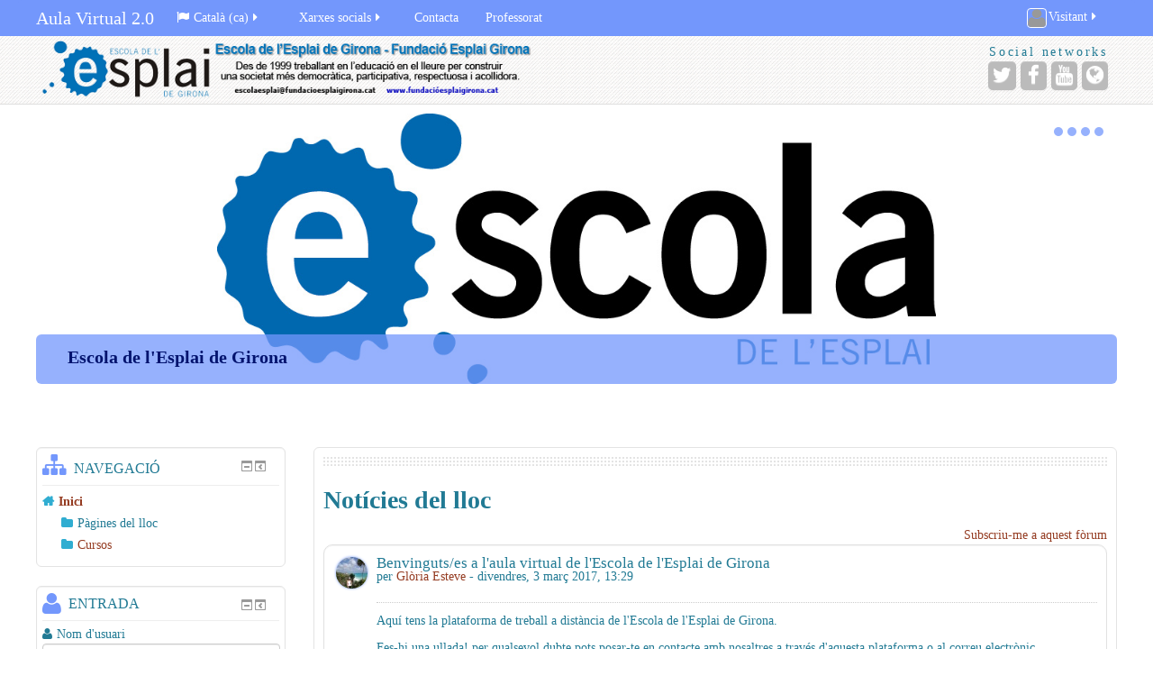

--- FILE ---
content_type: text/html; charset=utf-8
request_url: http://cursos.fundacioesplaigirona.org/?lang=ca
body_size: 8233
content:
<!DOCTYPE html>
<html  dir="ltr" lang="ca" xml:lang="ca" class="no-js">
<head>
    <title>Escola de l'Esplai de Girona</title>
    <link rel="shortcut icon" href="http://cursos.fundacioesplaigirona.org/theme/image.php/essential/theme/1488544320/favicon"/>
    <meta http-equiv="Content-Type" content="text/html; charset=utf-8" />
<meta name="keywords" content="moodle, Escola de l'Esplai de Girona" />
<meta http-equiv="pragma" content="no-cache" />
<meta http-equiv="expires" content="0" />
<script type="text/javascript">
//<![CDATA[
var M = {}; M.yui = {};
M.pageloadstarttime = new Date();
M.cfg = {"wwwroot":"http:\/\/cursos.fundacioesplaigirona.org","sesskey":"sqKOybg3oQ","loadingicon":"http:\/\/cursos.fundacioesplaigirona.org\/theme\/image.php\/essential\/core\/1488544320\/i\/loading_small","themerev":"1488544320","slasharguments":1,"theme":"essential","jsrev":"1450880864","svgicons":true};var yui1ConfigFn = function(me) {if(/-skin|reset|fonts|grids|base/.test(me.name)){me.type='css';me.path=me.path.replace(/\.js/,'.css');me.path=me.path.replace(/\/yui2-skin/,'/assets/skins/sam/yui2-skin')}};
var yui2ConfigFn = function(me) {var parts=me.name.replace(/^moodle-/,'').split('-'),component=parts.shift(),module=parts[0],min='-min';if(/-(skin|core)$/.test(me.name)){parts.pop();me.type='css';min=''};if(module){var filename=parts.join('-');me.path=component+'/'+module+'/'+filename+min+'.'+me.type}else me.path=component+'/'+component+'.'+me.type};
YUI_config = {"debug":false,"base":"http:\/\/cursos.fundacioesplaigirona.org\/lib\/yuilib\/3.13.0\/","comboBase":"http:\/\/cursos.fundacioesplaigirona.org\/theme\/yui_combo.php?","combine":true,"filter":null,"insertBefore":"firstthemesheet","groups":{"yui2":{"base":"http:\/\/cursos.fundacioesplaigirona.org\/lib\/yuilib\/2in3\/2.9.0\/build\/","comboBase":"http:\/\/cursos.fundacioesplaigirona.org\/theme\/yui_combo.php?","combine":true,"ext":false,"root":"2in3\/2.9.0\/build\/","patterns":{"yui2-":{"group":"yui2","configFn":yui1ConfigFn}}},"moodle":{"name":"moodle","base":"http:\/\/cursos.fundacioesplaigirona.org\/theme\/yui_combo.php?m\/1450880864\/","combine":true,"comboBase":"http:\/\/cursos.fundacioesplaigirona.org\/theme\/yui_combo.php?","ext":false,"root":"m\/1450880864\/","patterns":{"moodle-":{"group":"moodle","configFn":yui2ConfigFn}},"filter":null,"modules":{"moodle-core-actionmenu":{"requires":["base","event","node-event-simulate"]},"moodle-core-blocks":{"requires":["base","node","io","dom","dd","dd-scroll","moodle-core-dragdrop","moodle-core-notification"]},"moodle-core-chooserdialogue":{"requires":["base","panel","moodle-core-notification"]},"moodle-core-formchangechecker":{"requires":["base","event-focus"]},"moodle-core-tooltip":{"requires":["base","node","io-base","moodle-core-notification","json-parse","widget-position","widget-position-align","event-outside","cache-base"]},"moodle-core-lockscroll":{"requires":["plugin","base-build"]},"moodle-core-popuphelp":{"requires":["moodle-core-tooltip"]},"moodle-core-notification":{"requires":["moodle-core-notification-dialogue","moodle-core-notification-alert","moodle-core-notification-confirm","moodle-core-notification-exception","moodle-core-notification-ajaxexception"]},"moodle-core-notification-dialogue":{"requires":["base","node","panel","event-key","dd-plugin","moodle-core-lockscroll"]},"moodle-core-notification-alert":{"requires":["moodle-core-notification-dialogue"]},"moodle-core-notification-confirm":{"requires":["moodle-core-notification-dialogue"]},"moodle-core-notification-exception":{"requires":["moodle-core-notification-dialogue"]},"moodle-core-notification-ajaxexception":{"requires":["moodle-core-notification-dialogue"]},"moodle-core-dock":{"requires":["base","node","event-custom","event-mouseenter","event-resize","escape","moodle-core-dock-loader"]},"moodle-core-dock-loader":{"requires":["escape"]},"moodle-core-formautosubmit":{"requires":["base","event-key"]},"moodle-calendar-eventmanager":{"requires":["base","node","event-mouseenter","overlay","moodle-calendar-eventmanager-skin"]},"moodle-course-util":{"requires":["node"],"use":["moodle-course-util-base"],"submodules":{"moodle-course-util-base":{},"moodle-course-util-section":{"requires":["node","moodle-course-util-base"]},"moodle-course-util-cm":{"requires":["node","moodle-course-util-base"]}}},"moodle-course-management":{"requires":["base","node","io-base","moodle-core-notification-exception","json-parse","dd-constrain","dd-proxy","dd-drop","dd-delegate","node-event-delegate"]},"moodle-course-categoryexpander":{"requires":["node","event-key"]},"moodle-mod_quiz-autosave":{"requires":["base","node","event","event-valuechange","node-event-delegate","io-form"]},"moodle-block_navigation-navigation":{"requires":["base","io-base","node","event-synthetic","event-delegate","json-parse"]},"moodle-filter_glossary-autolinker":{"requires":["base","node","io-base","json-parse","event-delegate","overlay","moodle-core-notification-alert"]},"moodle-tool_capability-search":{"requires":["base","node"]},"moodle-theme_bootstrapbase-bootstrap":{"requires":["node","selector-css3"]},"moodle-assignfeedback_editpdf-editor":{"requires":["base","event","node","io","graphics","json","event-move","querystring-stringify-simple","moodle-core-notification-dialog","moodle-core-notification-exception","moodle-core-notification-ajaxexception"]}}}},"modules":{"core_filepicker":{"name":"core_filepicker","fullpath":"http:\/\/cursos.fundacioesplaigirona.org\/lib\/javascript.php\/1450880864\/repository\/filepicker.js","requires":["base","node","node-event-simulate","json","async-queue","io-base","io-upload-iframe","io-form","yui2-treeview","panel","cookie","datatable","datatable-sort","resize-plugin","dd-plugin","escape","moodle-core_filepicker"]}}};
M.yui.loader = {modules: {}};

//]]>
</script>
<link rel="stylesheet" type="text/css" href="http://cursos.fundacioesplaigirona.org/theme/yui_combo.php?rollup/3.13.0/yui-moodlesimple-min.css" /><script type="text/javascript" src="http://cursos.fundacioesplaigirona.org/theme/yui_combo.php?rollup/3.13.0/yui-moodlesimple-min.js"></script><script type="text/javascript" src="http://cursos.fundacioesplaigirona.org/theme/yui_combo.php?rollup/1450880864/mcore-min.js"></script><script type="text/javascript" src="http://cursos.fundacioesplaigirona.org/theme/jquery.php/core/jquery-1.10.2.min.js"></script>
<script type="text/javascript" src="http://cursos.fundacioesplaigirona.org/theme/jquery.php/theme_essential/bootstrap_2_3_2.js"></script>
<script type="text/javascript" src="http://cursos.fundacioesplaigirona.org/theme/jquery.php/theme_essential/jBreadCrumb_1_1.js"></script>
<script type="text/javascript" src="http://cursos.fundacioesplaigirona.org/theme/jquery.php/theme_essential/fitvids_1_1.js"></script>
<script id="firstthemesheet" type="text/css">/** Required in order to fix style inclusion problems in IE with YUI **/</script><link rel="stylesheet" type="text/css" href="http://cursos.fundacioesplaigirona.org/theme/styles.php/essential/1488544320/all" />
<script type="text/javascript" src="http://cursos.fundacioesplaigirona.org/lib/javascript.php/1450880864/lib/javascript-static.js"></script>
    <meta name="viewport" content="width=device-width, initial-scale=1.0">
    <!-- Google web fonts -->
        <!-- iOS Homescreen Icons -->
    
<link rel="apple-touch-icon-precomposed" sizes="57x57" href="http://cursos.fundacioesplaigirona.org/theme/image.php/essential/theme/1488544320/homeicon/iphone"/>
<link rel="apple-touch-icon-precomposed" sizes="72x72" href="http://cursos.fundacioesplaigirona.org/theme/image.php/essential/theme/1488544320/homeicon/ipad"/>
<link rel="apple-touch-icon-precomposed" sizes="114x114" href="http://cursos.fundacioesplaigirona.org/theme/image.php/essential/theme/1488544320/homeicon/iphone_retina"/>
<link rel="apple-touch-icon-precomposed" sizes="144x144" href="http://cursos.fundacioesplaigirona.org/theme/image.php/essential/theme/1488544320/homeicon/ipad_retina"/>    <!-- Start Analytics -->
        <!-- End Analytics -->
</head>

<body  id="page-site-index" class="format-site course path-site safari dir-ltr lang-ca yui-skin-sam yui3-skin-sam cursos-fundacioesplaigirona-org pagelayout-frontpage course-1 context-2 pagewidthnormal custommenuitems categoryicons has-region-side-pre used-region-side-pre has-region-footer-left empty-region-footer-left has-region-footer-middle empty-region-footer-middle has-region-footer-right empty-region-footer-right has-region-hidden-dock empty-region-hidden-dock has-region-home-left empty-region-home-left has-region-home-middle empty-region-home-middle has-region-home-right empty-region-home-right">

<div class="skiplinks"><a class="skip" href="#maincontent">Vés al contingut principal</a></div>
<script type="text/javascript">
//<![CDATA[
document.body.className += ' jsenabled';
//]]>
</script>


<header role="banner">
    <div id="page-header" class="clearfix">
        <div class="container-fluid">
            <div class="row-fluid">
                <!-- HEADER: LOGO AREA -->
                <div class="span6 pull-left">
                                            <a class="logo" href="http://cursos.fundacioesplaigirona.org" title="Inici"></a>
                                    </div>
                                <a class="btn btn-icon" data-toggle="collapse" data-target=".icon-collapse">
                    <span class="icon-bar"></span>
                    <span class="icon-bar"></span>
                    <span class="icon-bar"></span>
                </a>

                <div class="icon-collapse collapse pull-right">
                                            <div class="pull-right" id="socialnetworks">
                            <p id="socialheading">Social networks</p>
                            <ul class="socials unstyled">
                                <li><button type="button" class="socialicon twitter" onclick="window.open(&#039;http://twitter.com/#!/esplaigirona&#039;)" title="Twitter URL"><i class="fa fa-twitter fa-inverse"></i><span class="sr-only"></span></button></li><li><button type="button" class="socialicon facebook" onclick="window.open(&#039;http://www.facebook.com/pages/Fundació-Esplai-Girona/168243933282753&#039;)" title="Facebook URL"><i class="fa fa-facebook fa-inverse"></i><span class="sr-only"></span></button></li><li><button type="button" class="socialicon youtube" onclick="window.open(&#039;http://www.youtube.com/user/fundacioesplaigirona?feature=guide&#039;)" title="YouTube URL"><i class="fa fa-youtube fa-inverse"></i><span class="sr-only"></span></button></li><li><button type="button" class="socialicon website" onclick="window.open(&#039;http://www.fundacioesplaigirona.cat&#039;)" title="Website URL"><i class="fa fa-globe fa-inverse"></i><span class="sr-only"></span></button></li>                            </ul>
                        </div>
                                    </div>
                        </div>
        </div>
    </div>
    <nav role="navigation">
        <div id='essentialnavbar' class="navbar moodle-has-zindex">
            <div class="container-fluid navbar-inner">
                <div class="row-fluid">
                    <div class="custommenus pull-left">
                        <a class="btn btn-navbar" data-toggle="collapse" data-target=".nav-collapse">
                            <span class="icon-bar"></span>
                            <span class="icon-bar"></span>
                            <span class="icon-bar"></span>
                        </a>
                        <a class="brand" href="http://cursos.fundacioesplaigirona.org">Aula Virtual 2.0</a>                        <div class="nav-collapse collapse pull-left">
                            <div id="custom_menu_language">
                                <ul class="nav"><li class="dropdown langmenu"><a href="#" class="dropdown-toggle" data-toggle="dropdown" title="Idioma"><i class="fa fa-flag"></i>Català (ca)<i class="fa fa-caret-right"></i></a><ul class="dropdown-menu"><li><a title="Català (ca)" href="http://cursos.fundacioesplaigirona.org/?lang=ca"><i class="fa fa-language"></i>Català (ca)</a><li><a title="English (en)" href="http://cursos.fundacioesplaigirona.org/?lang=en"><i class="fa fa-language"></i>English (en)</a></ul></ul>                            </div>
                            <div id="custom_menu_courses">
                                <ul class="nav"></ul>                            </div>
                                                        <div id="custom_menu">
                                <ul class="nav"><li class="dropdown"><a href="#cm_submenu_2" class="dropdown-toggle" data-toggle="dropdown" title="Xarxes socials">Xarxes socials<i class="fa fa-caret-right"></i></a><ul class="dropdown-menu"><li><a title=" Facebook" href="https://www.facebook.com/fundacioesplaigirona?fref=ts"> Facebook</a><li><a title="Twitter" href="https://twitter.com/esplaigirona">Twitter</a><li><a title="Youtube" href="https://www.youtube.com/user/fundacioesplaigirona?feature=guide">Youtube</a></ul><li><a title="Contacta" href="mailto:cursos@fundacioesplaigirona.cat">Contacta</a><li><a title="Professorat" href="http://cursos.fundacioesplaigirona.org/course/index.php?categoryid=1">Professorat</a></ul>                            </div>
                        </div>
                    </div>
                    <div class="pull-right">
                        <div class="usermenu">
                            <ul class="nav"><li class="dropdown"><a class="dropdown-toggle" data-toggle="dropdown" href="#"><img src="http://cursos.fundacioesplaigirona.org/theme/image.php/essential/core/1488544320/u/f2" alt="Imatge Usuari convidat  " title="Imatge Usuari convidat  " class="userpicture defaultuserpic" width="35" height="35" />Visitant<i class="fa fa-caret-right"></i></a><ul class="dropdown-menu pull-right"><li><a href="http://cursos.fundacioesplaigirona.org/login/logout.php?sesskey=sqKOybg3oQ"><em><i class="fa fa-sign-out"></i>Sortida</em></a></li><li><a target="" href="mailto:escolaesplai@fundacioesplaigirona.org?cc=root@localhost"><em><i class="fa fa-question-circle"></i>Ajuda</em></a></li></ul></li></ul>                        </div>
                        <div class="messagemenu">
                                                    </div>
                    </div>
                </div>
            </div>
        </div>
    </nav>
</header>

<div id="page" class="container-fluid">
    <section class="slideshow">
        <!-- Start Slideshow -->
            <div class="row-fluid">
        <div class="span12">
            <div id="essentialCarousel" class="carousel slide" data-interval="5000">
                                <ol class="carousel-indicators">
                    <li data-target="#essentialCarousel" data-slide-to="1" class=""></li><li data-target="#essentialCarousel" data-slide-to="2" class=""></li><li data-target="#essentialCarousel" data-slide-to="3" class=""></li><li data-target="#essentialCarousel" data-slide-to="4" class=""></li>                </ol>
                <div class="carousel-inner">
                    <div class="item active"><img src="//cursos.fundacioesplaigirona.org/pluginfile.php/1/theme_essential/slide1image/1488544320/logo_escola.jpg" alt="Escola de l'Esplai de Girona " class="carousel-image"/><div class="carousel-caption"><div class="carousel-caption-inner"><h4>Escola de l'Esplai de Girona </h4><p></p></div></div></div><a href="http://www.fundacioesplaigirona.org/voluntariat" target="_blank" class="item "><img src="//cursos.fundacioesplaigirona.org/pluginfile.php/1/theme_essential/slide2image/1488544320/dires2.jpg" alt="www.fundacioesplaigirona.cat" class="carousel-image"/><div class="carousel-caption"><div class="carousel-caption-inner"><h4>www.fundacioesplaigirona.cat</h4><p></p></div></div></a><a href="http://www.fundacioesplaigirona.org/centres/qui_som/centres" target="_blank" class="item "><img src="//cursos.fundacioesplaigirona.org/pluginfile.php/1/theme_essential/slide3image/1488544320/dires6.jpg" alt="Curs de Monitor/a de Lleure" class="carousel-image"/><div class="carousel-caption"><div class="carousel-caption-inner"><h4>Curs de Monitor/a de Lleure</h4><p></p></div></div></a><a href="http://www.fundacioesplaigirona.org/esplai/cursos/director" target="_blank" class="item "><img src="//cursos.fundacioesplaigirona.org/pluginfile.php/1/theme_essential/slide4image/1488544320/monis1.jpg" alt="Curs de Director/a de lleure " class="carousel-image"/><div class="carousel-caption"><div class="carousel-caption-inner"><h4>Curs de Director/a de lleure </h4><p></p></div></div></a>                </div>
                <a class="left carousel-control" href="#essentialCarousel" data-slide="prev"><i class="fa fa-chevron-circle-left"></i></a>
                <a class="right carousel-control" href="#essentialCarousel" data-slide="next"><i class="fa fa-chevron-circle-right"></i></a>
            </div>
        </div>
    </div>
        <!-- End Slideshow -->
    </section>

    <section role="main-content">
        <!-- Start Main Regions -->

        <!-- Start Alerts -->

        <!-- Alert #1 -->
        
        <!-- Alert #2 -->
        
        <!-- Alert #3 -->
                <!-- End Alerts -->

        <!-- Start Frontpage Content -->
        
        <!-- End Frontpage Content -->

        <!-- Start Marketing Spots -->
                <!-- End Marketing Spots -->

        <!-- Start Middle Blocks -->
        
<div class="row-fluid" id="middle-blocks">
    <aside id="block-region-home-left" class="span4 pull-left block-region" data-blockregion="home-left" data-droptarget="1"></aside><aside id="block-region-home-middle" class="span4 center block-region" data-blockregion="home-middle" data-droptarget="1"></aside><aside id="block-region-home-right" class="span4 pull-right block-region" data-blockregion="home-right" data-droptarget="1"></aside></div>        <!-- End Middle Blocks -->

        <div id="page-content" class="row-fluid">
            <section id="region-bs-main-and-pre">
                                <section id="region-main" class="span9 pull-right">
                                            <div role="main"><span id="maincontent"></span><a href="#skipsitenews" class="skip-block">Omet notícies del lloc</a><div id="site-news-forum"><h2>Notícies del lloc</h2><div class="subscribelink"><a href="http://cursos.fundacioesplaigirona.org/mod/forum/subscribe.php?id=234&amp;sesskey=sqKOybg3oQ">Subscriu-me a aquest fòrum</a></div><a id="p714"></a><div class="forumpost clearfix firstpost starter" role="region" aria-label="Benvinguts/es a l&#039;aula virtual de l&#039;Escola de l&#039;Esplai de Girona  de Glòria Esteve"><div class="row header clearfix"><div class="left picture"><a href="http://cursos.fundacioesplaigirona.org/user/profile.php?id=14"><img src="http://cursos.fundacioesplaigirona.org/pluginfile.php/37/user/icon/essential/f2?rev=1" alt="Imatge Glòria Esteve" title="Imatge Glòria Esteve" class="userpicture" width="35" height="35" /></a></div><div class="topic firstpost starter"><div class="subject" role="heading" aria-level="2">Benvinguts/es a l'aula virtual de l'Escola de l'Esplai de Girona </div><div class="author" role="heading" aria-level="2">per <a href="http://cursos.fundacioesplaigirona.org/user/view.php?id=14&amp;course=1">Glòria Esteve</a> - divendres, 3 març 2017, 13:29</div></div></div><div class="row maincontent clearfix"><div class="left"><div class="grouppictures">&nbsp;</div></div><div class="no-overflow"><div class="content"><div class="posting fullpost"><p>Aquí tens la plataforma de treball a distància de l'Escola de l'Esplai de Girona.</p>
<p>Fes-hi una ullada! per qualsevol dubte pots posar-te en contacte amb nosaltres a través d'aquesta plataforma o al correu electrònic cursos@fundacioesplaigirona.cat.</p>
<p>Et recomanem que actualitzis el teu perfil:</p>
<p>Afegeix una fotografia, revisa que el teu compte de correu electrònic sigui el correcte, i si vols afegir una petita descripció! Ens servirà a tots per anar-nos coneixent.</p>
<p>Endavant i bona feina!</p>
<p><span class="edited"> </span></p><div class="attachedimages"><br /><img src="http://cursos.fundacioesplaigirona.org/pluginfile.php/2589/mod_forum/attachment/714/dire2.jpg" alt="" /></div></div></div></div></div><div class="row side"><div class="left">&nbsp;</div><div class="options clearfix"><div class="commands"></div></div></div></div></div><span class="skip-block-to" id="skipsitenews"></span><br /></div>                    </section>
                    <aside id="block-region-side-pre" class="span3 desktop-first-column block-region" data-blockregion="side-pre" data-droptarget="1"><a href="#sb-1" class="skip-block">Omet Navegació</a><div id="inst622" class="block_navigation  block" role="navigation" data-block="navigation" data-instanceid="622" aria-labelledby="instance-622-header" data-dockable="1"><div class="header"><div class="title"><div class="block_action"></div><h2 id="instance-622-header">Navegació</h2></div></div><div class="content"><ul class="block_tree list"><li class="type_unknown depth_1 contains_branch current_branch" aria-expanded="true"><p class="tree_item branch active_tree_node canexpand navigation_node"><a href="http://cursos.fundacioesplaigirona.org/">Inici</a></p><ul><li class="type_course depth_2 collapsed contains_branch" aria-expanded="false"><p class="tree_item branch"><span title="Escola de l&#039;Esplai de Girona" tabindex="0">Pàgines del lloc</span></p><ul><li class="type_custom depth_3 item_with_icon"><p class="tree_item leaf hasicon"><a href="http://cursos.fundacioesplaigirona.org/tag/search.php"><i class="fa fa-file icon" title=""><img alt="" class="smallicon navicon" title="" src="http://cursos.fundacioesplaigirona.org/theme/image.php/essential/core/1488544320/i/navigationitem" /></i>Etiquetes</a></p></li>
<li class="type_custom depth_3 item_with_icon"><p class="tree_item leaf hasicon"><a href="http://cursos.fundacioesplaigirona.org/calendar/view.php?view=month"><i class="fa fa-file icon" title=""><img alt="" class="smallicon navicon" title="" src="http://cursos.fundacioesplaigirona.org/theme/image.php/essential/core/1488544320/i/navigationitem" /></i>Calendari</a></p></li>
<li class="type_activity depth_3 item_with_icon"><p class="tree_item leaf hasicon"><a title="Fòrum" href="http://cursos.fundacioesplaigirona.org/mod/forum/view.php?id=1356"><img alt="Fòrum" class="smallicon navicon" title="Fòrum" src="http://cursos.fundacioesplaigirona.org/theme/image.php/essential/forum/1488544320/icon" />Notícies del lloc</a></p></li></ul></li>
<li class="type_system depth_2 collapsed contains_branch" aria-expanded="false"><p class="tree_item branch" id="expandable_branch_0_courses"><a href="http://cursos.fundacioesplaigirona.org/course/index.php">Cursos</a></p></li></ul></li></ul></div></div><span id="sb-1" class="skip-block-to"></span><a href="#sb-2" class="skip-block">Omet Entrada</a><div id="inst668" class="block_login  block" role="complementary" data-block="login" data-instanceid="668" aria-labelledby="instance-668-header" data-dockable="1"><div class="header"><div class="title"><div class="block_action"></div><h2 id="instance-668-header">Entrada</h2></div></div><div class="content">
<form class="loginform" id="login" method="post" action="http://cursos.fundacioesplaigirona.org/login/index.php" ><div class="c1 fld username"><label for="login_username">Nom d'usuari</label><input type="text" name="username" id="login_username" value="" /></div><div class="c1 fld password"><label for="login_password">Contrasenya</label><input type="password" name="password" id="login_password" value=""  /></div><div class="c1 rememberusername"><input type="checkbox" name="rememberusername" id="rememberusername" value="1" /> <label for="rememberusername">Recorda el nom d'usuari</label></div><div class="c1 btn"><input type="submit" value="Entrada" /></div></form>
<div class="footer"><div><a href="http://cursos.fundacioesplaigirona.org/login/forgot_password.php">Heu oblidat la contrasenya?</a></div></div></div></div><span id="sb-2" class="skip-block-to"></span><a href="#sb-5" class="skip-block">Omet Categories de cursos</a><div id="inst667" class="block_course_list  block list_block" role="navigation" data-block="course_list" data-instanceid="667" aria-labelledby="instance-667-header" data-dockable="1"><div class="header"><div class="title"><div class="block_action"></div><h2 id="instance-667-header">Categories de cursos</h2></div></div><div class="content"><ul class="unlist"><li class="r0"><div class="column c1"><a  href="http://cursos.fundacioesplaigirona.org/course/index.php?categoryid=1"><img src="http://cursos.fundacioesplaigirona.org/theme/image.php/essential/core/1488544320/i/course" class="icon" alt="" />Professors/es</a></div></li>
<li class="r1"><div class="column c1"><a  href="http://cursos.fundacioesplaigirona.org/course/index.php?categoryid=3"><img src="http://cursos.fundacioesplaigirona.org/theme/image.php/essential/core/1488544320/i/course" class="icon" alt="" />Cursos de directors/es</a></div></li>
<li class="r0"><div class="column c1"><a  href="http://cursos.fundacioesplaigirona.org/course/index.php?categoryid=7"><img src="http://cursos.fundacioesplaigirona.org/theme/image.php/essential/core/1488544320/i/course" class="icon" alt="" />Cursos de monitors/es</a></div></li>
<li class="r1"><div class="column c1"><a  href="http://cursos.fundacioesplaigirona.org/course/index.php?categoryid=18"><img src="http://cursos.fundacioesplaigirona.org/theme/image.php/essential/core/1488544320/i/course" class="icon" alt="" />Aprofundiment</a></div></li></ul><div class="footer"><a href="http://cursos.fundacioesplaigirona.org/course/index.php">Tots els cursos</a> ...</div></div></div><span id="sb-5" class="skip-block-to"></span><a href="#sb-6" class="skip-block">Omet Menú principal</a><div id="inst1" class="block_site_main_menu  block list_block" role="complementary" data-block="site_main_menu" data-instanceid="1" aria-labelledby="instance-1-header" data-dockable="1"><div class="header"><div class="title"><div class="block_action"></div><h2 id="instance-1-header">Menú principal</h2></div></div><div class="content"><ul class="unlist"><li class="r0"><div class="column c1"><div class="no-overflow"><div class="no-overflow"><p></p>
<p align="center"><img src="http://cursos.fundacioesplaigirona.org/pluginfile.php/510/mod_label/intro/web.PNG" width="1536" height="1846" alt="Web fundació" /></p>
<p></p></div></div></div></li>
<li class="r1"><div class="column c1"><div class="no-overflow"><div class="no-overflow"><address align="center"><span size="3" style="font-size: medium;"><a href="http://www.fundacioesplaigirona.org/" title="www.fundacioesplaigirona.org">www.fundacioesplaigirona.cat</a></span></address></div></div></div></li>
<li class="r0"><div class="column c1"><a title="Fòrums"   href="http://cursos.fundacioesplaigirona.org/mod/forum/view.php?id=1356"><img src="http://cursos.fundacioesplaigirona.org/theme/image.php/essential/forum/1488544320/icon" class="icon" alt="" />Notícies del lloc</a></div></li></ul></div></div><span id="sb-6" class="skip-block-to"></span></aside>                </section>
        </div>

        <!-- End Main Regions -->

        
    </section>
</div>

    <footer role="contentinfo" id="page-footer">
        <div class="container-fluid">
                        <div class="row-fluid footerblocks">
                <div class="span4 pull-left">
                    <div class="column">
                        <aside id="block-region-footer-left" class="block-region" data-blockregion="footer-left" data-droptarget="1"></aside>                    </div>
                </div>
                <div class="span4 center">
                    <div class="column">
                        <aside id="block-region-footer-middle" class="block-region" data-blockregion="footer-middle" data-droptarget="1"></aside>                    </div>
                </div>
                <div class="span4 pull-right">
                    <div class="column">
                        <aside id="block-region-footer-right" class="block-region" data-blockregion="footer-right" data-droptarget="1"></aside>                    </div>
                </div>
            </div>
            <div class="footerlinks row-fluid">
                <hr/>
                <span class="helplink"></span>
                                <div class="footnote span12"><p style="text-align:center;"><span style="font-family:'Trebuchet MS', Verdana, Arial, Helvetica, sans-serif;font-size:large;"><strong><span style="color:#ffffff;"><a target="_blank" title="FEG" href="http://www.fundacioesplaigirona.org"><span style="color:#ffffff;">www.fundacioesplaigirona.cat</span></a></span></strong></span></p></div>            </div>
            <div class="footerperformance row-fluid">
                            </div>
        </div>
    </footer>
    <a href="#top" class="back-to-top" ><i class="fa fa-angle-up "></i></a>

    <script type="text/javascript">
        jQuery(document).ready(function () {
            var offset = 220;
            var duration = 500;
            jQuery(window).scroll(function () {
                if (jQuery(this).scrollTop() > offset) {
                    jQuery('.back-to-top').fadeIn(duration);
                } else {
                    jQuery('.back-to-top').fadeOut(duration);
                }
            });

            jQuery('.back-to-top').click(function (event) {
                event.preventDefault();
                jQuery('html, body').animate({scrollTop: 0}, duration);
                return false;
            });

            jQuery('#essentialnavbar').affix({offset: {top: $('#page-header').height()}});$('.breadcrumb').jBreadCrumb();$('#page').fitVids();        });
    </script>
<script type="text/javascript" src="http://cursos.fundacioesplaigirona.org/theme/javascript.php/essential/1488544320/footer"></script>
<script type="text/javascript">
//<![CDATA[
M.str = {"moodle":{"lastmodified":"Darrera modificaci\u00f3","name":"Nom","error":"Error","info":"Informaci\u00f3","viewallcourses":"Mostra tots els cursos","morehelp":"M\u00e9s ajuda","loadinghelp":"S'est\u00e0 carregant...","cancel":"Cancel\u00b7la","yes":"S\u00ed","confirm":"Confirma","no":"No","areyousure":"Are you sure?","closebuttontitle":"Close","unknownerror":"Unknown error"},"repository":{"type":"Tipus","size":"Mida","invalidjson":"Cadena JSON inv\u00e0lida","nofilesattached":"No s'ha adjuntat cap fitxer","filepicker":"Selector de fitxers","logout":"Tanca la sessi\u00f3","nofilesavailable":"Cap fitxer disponible","norepositoriesavailable":"Perdoneu, cap dels vostres repositoris actuals retorna fitxers del format requerit.","fileexistsdialogheader":"El fitxer existeix","fileexistsdialog_editor":"Ja s'ha adjuntat un fitxer amb aquest nom al text que esteu editant","fileexistsdialog_filemanager":"Ja s'ha adjuntat un fitxer amb aquest nom","renameto":"Canvia el nom a \"{$a}\"","referencesexist":"Hi ha {$a} \u00e0lies o accessos directes de fitxer que utilitzen aquest fitxer com a font","select":"Selecciona"},"block":{"addtodock":"Minimitza a la barra lateral","undockitem":"Restaura aquest bloc a columna de blocs","dockblock":"Acobla el bloc {$a}","undockblock":"Desacobla el bloc {$a}","undockall":"Restaura tots els blocs a la seva columna","hidedockpanel":"Amaga el tauler d'acoblament","hidepanel":"Amaga el tauler"},"langconfig":{"thisdirectionvertical":"btt"},"admin":{"confirmation":"Confirmaci\u00f3"}};
//]]>
</script>
<script type="text/javascript">
//<![CDATA[
var navtreeexpansions622 = [{"id":"expandable_branch_0_courses","key":"courses","type":0}];
//]]>
</script>
<script type="text/javascript">
//<![CDATA[
YUI().use('node', function(Y) {
M.util.load_flowplayer();
setTimeout("fix_column_widths()", 20);
M.yui.galleryversion="2010.04.08-12-35";Y.use("moodle-core-dock-loader",function() {M.core.dock.loader.initLoader();
});
M.yui.galleryversion="2010.04.08-12-35";Y.use("moodle-block_navigation-navigation",function() {M.block_navigation.init_add_tree({"id":"622","instance":"622","candock":true,"courselimit":"20","expansionlimit":0});
});
M.yui.galleryversion="2010.04.08-12-35";Y.use("moodle-block_navigation-navigation",function() {M.block_navigation.init_add_tree({"id":"623","instance":"623","candock":true});
});
M.util.help_popups.setup(Y);
M.yui.galleryversion="2010.04.08-12-35";Y.use("moodle-core-popuphelp",function() {M.core.init_popuphelp();
});
M.util.init_block_hider(Y, {"id":"inst622","title":"Navegaci\u00f3","preference":"block622hidden","tooltipVisible":"Oculta bloc Navegaci\u00f3","tooltipHidden":"Mostra bloc Navegaci\u00f3"});
M.util.init_block_hider(Y, {"id":"inst668","title":"Entrada","preference":"block668hidden","tooltipVisible":"Oculta bloc Entrada","tooltipHidden":"Mostra bloc Entrada"});
M.util.init_block_hider(Y, {"id":"inst667","title":"Categories de cursos","preference":"block667hidden","tooltipVisible":"Oculta bloc Categories de cursos","tooltipHidden":"Mostra bloc Categories de cursos"});
M.util.init_block_hider(Y, {"id":"inst1","title":"Men\u00fa principal","preference":"block1hidden","tooltipVisible":"Oculta bloc Men\u00fa principal","tooltipHidden":"Mostra bloc Men\u00fa principal"});
 M.util.js_pending('random696c3804ece936'); Y.on('domready', function() { M.util.js_complete("init");  M.util.js_complete('random696c3804ece936'); });

});
//]]>
</script>

<!-- Initialize slideshow -->
<script type="text/javascript">
    jQuery(document).ready(function () {
        $('.carousel').carousel();
    });
</script>
</body>
</html>


--- FILE ---
content_type: image/svg+xml
request_url: http://cursos.fundacioesplaigirona.org/theme/image.php/essential/core/1488544320/t/block_to_dock
body_size: 607
content:
<!DOCTYPE svg PUBLIC "-//W3C//DTD SVG 1.1//EN" "http://www.w3.org/Graphics/SVG/1.1/DTD/svg11.dtd" [
	<!ENTITY ns_flows "http://ns.adobe.com/Flows/1.0/">
]><svg xmlns="http://www.w3.org/2000/svg" width="12" height="12" viewBox="0 0 12 12" preserveAspectRatio="xMinYMid meet" overflow="visible"><path d="M11 0h-10c-.5 0-1 .5-1 1v10c0 .5.5 1 1 1h10c.5 0 1-.5 1-1v-10c0-.5-.5-1-1-1zm0 10c0 .5-.5 1-1 1h-8c-.5 0-1-.5-1-1v-6c0-.5.5-1 1-1h8c.5 0 1 .5 1 1v6zm-7-3.4l.7-.7 1.8-1.8c.2-.2.5-.2.7 0l.7.7c.2.2.2.5 0 .7l-1.5 1.5 1.5 1.5c.2.2.2.5 0 .7l-.7.7c-.2.2-.5.2-.7 0l-2.5-2.6c-.2-.2-.2-.5 0-.7z" fill="#999"/></svg>

--- FILE ---
content_type: image/svg+xml
request_url: http://cursos.fundacioesplaigirona.org/theme/image.php/essential/forum/1488544320/icon
body_size: 4277
content:
<?xml version="1.0" encoding="utf-8"?>
<!-- Generator: Adobe Illustrator 15.1.0, SVG Export Plug-In  -->
<!DOCTYPE svg PUBLIC "-//W3C//DTD SVG 1.1//EN" "http://www.w3.org/Graphics/SVG/1.1/DTD/svg11.dtd" [
	<!ENTITY ns_flows "http://ns.adobe.com/Flows/1.0/">
]>
<svg version="1.1"
	 xmlns="http://www.w3.org/2000/svg" xmlns:xlink="http://www.w3.org/1999/xlink" xmlns:a="http://ns.adobe.com/AdobeSVGViewerExtensions/3.0/"
	 x="0px" y="0px" width="24px" height="24px" viewBox="0 0 24 24" style="overflow:visible;enable-background:new 0 0 24 24;"
	 xml:space="preserve" preserveAspectRatio="xMinYMid meet">
<defs>
</defs>
<linearGradient id="SVGID_1_" gradientUnits="userSpaceOnUse" x1="10.4995" y1="0" x2="10.4995" y2="19.4312">
	<stop  offset="0" style="stop-color:#76A1F0"/>
	<stop  offset="1" style="stop-color:#6B90D5"/>
	<a:midPointStop  offset="0" style="stop-color:#76A1F0"/>
	<a:midPointStop  offset="0.5" style="stop-color:#76A1F0"/>
	<a:midPointStop  offset="1" style="stop-color:#6B90D5"/>
</linearGradient>
<path style="fill:url(#SVGID_1_);" d="M19,0H2C0.9,0,0,0.9,0,2v11.3C0,14.4,0.9,15,2,15h0v4.4L6.1,15H19c1.1,0,2-0.5,2-1.6V2
	C21,0.9,20,0,19,0z"/>
<linearGradient id="SVGID_2_" gradientUnits="userSpaceOnUse" x1="10.4995" y1="0.9531" x2="10.4995" y2="16.8384">
	<stop  offset="0" style="stop-color:#BBE0F7"/>
	<stop  offset="1" style="stop-color:#82B4FB"/>
	<a:midPointStop  offset="0" style="stop-color:#BBE0F7"/>
	<a:midPointStop  offset="0.5" style="stop-color:#BBE0F7"/>
	<a:midPointStop  offset="1" style="stop-color:#82B4FB"/>
</linearGradient>
<path style="fill:url(#SVGID_2_);" d="M3,14H2c-0.4,0-1-0.1-1-0.6V2c0-0.6,0.5-1,1-1H19c0.5,0,1,0.5,1,1v11.3c0,0.6-0.8,0.6-1,0.6
	H5.7L3,16.8V14z"/>
<linearGradient id="SVGID_3_" gradientUnits="userSpaceOnUse" x1="10.4985" y1="1.9775" x2="10.4985" y2="14.314">
	<stop  offset="0" style="stop-color:#95BFF8"/>
	<stop  offset="0.5569" style="stop-color:#84ADEF"/>
	<stop  offset="1" style="stop-color:#7CA4EB"/>
	<a:midPointStop  offset="0" style="stop-color:#95BFF8"/>
	<a:midPointStop  offset="0.4" style="stop-color:#95BFF8"/>
	<a:midPointStop  offset="1" style="stop-color:#7CA4EB"/>
</linearGradient>
<path style="fill:url(#SVGID_3_);" d="M4,13c0,0-2,0-2,0V2l17,0l0,11c0,0-13.8,0-13.8,0L4,14.3V13z"/>
<path style="fill:#FFFFFF;" d="M17,11H4v-1h13V11z M17,8H4v1h13V8z M17,6H4v1h13V6z M17,4H4v1h13V4z"/>
<linearGradient id="SVGID_4_" gradientUnits="userSpaceOnUse" x1="15" y1="7.8955" x2="15" y2="23.897">
	<stop  offset="0" style="stop-color:#90C50E"/>
	<stop  offset="1" style="stop-color:#70A034"/>
	<a:midPointStop  offset="0" style="stop-color:#90C50E"/>
	<a:midPointStop  offset="0.5" style="stop-color:#90C50E"/>
	<a:midPointStop  offset="1" style="stop-color:#70A034"/>
</linearGradient>
<path style="fill:url(#SVGID_4_);" d="M22,7.9H8c-1.1,0-2,0.7-2,1.8v9c0,1.1,0.9,2,2,2v3.2l3.1-3H22c1.1,0,2-1.1,2-2.2v-9
	C24,8.6,23.1,7.9,22,7.9z"/>
<linearGradient id="SVGID_5_" gradientUnits="userSpaceOnUse" x1="15" y1="8.8955" x2="15" y2="21.3911">
	<stop  offset="0" style="stop-color:#D9F991"/>
	<stop  offset="0.2388" style="stop-color:#D7F88D"/>
	<stop  offset="0.4501" style="stop-color:#D1F383"/>
	<stop  offset="0.6509" style="stop-color:#C6EC71"/>
	<stop  offset="0.844" style="stop-color:#B7E257"/>
	<stop  offset="1" style="stop-color:#A8D73D"/>
	<a:midPointStop  offset="0" style="stop-color:#D9F991"/>
	<a:midPointStop  offset="0.7317" style="stop-color:#D9F991"/>
	<a:midPointStop  offset="1" style="stop-color:#A8D73D"/>
</linearGradient>
<path style="fill:url(#SVGID_5_);" d="M9,19.9H8c-0.6,0-1-0.7-1-1.2v-9c0-0.6,0.4-0.8,1-0.8h14c0.6,0,1,0.2,1,0.8v9
	c0,0.6-0.4,1.2-1,1.2H10.6L9,21.4V19.9z"/>
<linearGradient id="SVGID_6_" gradientUnits="userSpaceOnUse" x1="15" y1="9.8955" x2="15" y2="18.896">
	<stop  offset="0" style="stop-color:#B3E810"/>
	<stop  offset="1" style="stop-color:#90C60D"/>
	<a:midPointStop  offset="0" style="stop-color:#B3E810"/>
	<a:midPointStop  offset="0.5" style="stop-color:#B3E810"/>
	<a:midPointStop  offset="1" style="stop-color:#90C60D"/>
</linearGradient>
<polygon style="fill:url(#SVGID_6_);" points="10,18.9 8,18.9 8,9.9 22,9.9 22,18.9 10.2,18.9 10,18.9 "/>
<path style="fill:#FFFFFF;" d="M20,16.9H10v-1h10V16.9z M20,13.9H10v1h10V13.9z M20,11.9H10v1h10V11.9z"/>
</svg>


--- FILE ---
content_type: image/svg+xml
request_url: http://cursos.fundacioesplaigirona.org/theme/image.php/essential/core/1488544320/t/switch_plus
body_size: 649
content:
<!DOCTYPE svg PUBLIC "-//W3C//DTD SVG 1.1//EN" "http://www.w3.org/Graphics/SVG/1.1/DTD/svg11.dtd" [
	<!ENTITY ns_flows "http://ns.adobe.com/Flows/1.0/">
]><svg xmlns="http://www.w3.org/2000/svg" width="12" height="12" viewBox="0 0 12 12" preserveAspectRatio="xMinYMid meet" overflow="visible"><path d="M11 0h-10c-.5 0-1 .5-1 1v10c0 .5.5 1 1 1h10c.5 0 1-.5 1-1v-10c0-.5-.5-1-1-1zm0 10c0 .5-.5 1-1 1h-8c-.5 0-1-.5-1-1v-6c0-.5.5-1 1-1h8c.5 0 1 .5 1 1v6zm-2-3.5v1c0 .3-.2.5-.5.5h-1.5v1.5c0 .3-.2.5-.5.5h-1c-.3 0-.5-.2-.5-.5v-1.5h-1.5c-.3 0-.5-.2-.5-.5v-1c0-.3.2-.5.5-.5h1.5v-1.5c0-.3.2-.5.5-.5h1c.3 0 .5.2.5.5v1.5h1.5c.3 0 .5.2.5.5z" fill="#999"/></svg>

--- FILE ---
content_type: application/javascript; charset=utf-8
request_url: http://cursos.fundacioesplaigirona.org/theme/javascript.php/essential/1488544320/footer
body_size: 934
content:
function customise_dock_for_theme(dock){dock.on('dock:panelgenerated',function(){dock.get('panel').once('dockpanel:beforeshow',function(){Y.all('.dockeditempanel_content').addClass('block')});dock.get('panel').on('dockpanel:beforeshow',function(){var content=Y.all('.dockeditempanel_content');content.setStyle('maxWidth',content.get('winWidth')-dock.get('dockNode').get('offsetWidth')-10)})});dock.on('dock:initialised',function(){var navbar=Y.one('header.navbar'),navbarbtn=Y.one('header.navbar .btn-navbar'),navcollapse=Y.one('header.navbar .nav-collapse'),container=Y.one('#dock .dockeditem_container'),margintop=null,newmargintop=null,diff=null;if(navbar&&navbarbtn&&container){margintop=parseInt(container.getStyle('marginTop').replace(/px$/,''),10);diff=margintop-parseInt(navbar.get('offsetHeight'),10);navbarbtn.ancestor().on('click',function(){navcollapse.toggleClass('active');if(!this.hasClass('active')){newmargintop=(parseInt(navbar.get('offsetHeight'),10)+diff);container.setStyle('marginTop',newmargintop+'px')}else container.setStyle('marginTop',margintop+'px');navcollapse.toggleClass('active');dock.fire('dock:itemschanged')},navbarbtn)}})};
YUI.add('moodle-theme_essential-coloursswitcher',function(Y){var SCHEMES=['default','alternative1','alternative2','alternative3'],ColoursSwitcher=function(){ColoursSwitcher.superclass.constructor.apply(this,arguments)};ColoursSwitcher.prototype={initializer:function(config){var i,s;for(i in SCHEMES){s=SCHEMES[i];if(Y.one(document.body).hasClass('essential-colours-'+s))this.set('scheme',s);Y.all(config.div+' .colours-'+s).each(function(node){node.ancestor().on('click',this.setScheme,this,s)},this)}},setScheme:function(e,scheme){e.preventDefault();var prefix='essential-colours-';Y.one(document.body).replaceClass(prefix+this.get('scheme'),prefix+scheme);this.set('scheme',scheme);M.util.set_user_preference('theme_essential_colours',scheme)}};Y.extend(ColoursSwitcher,Y.Base,ColoursSwitcher.prototype,{NAME:'Essential theme colours scheme switcher',ATTRS:{scheme:{value:'default'}}});M.theme_essential=M.theme_essential||{};M.theme_essential.initColoursSwitcher=function(cfg){return new ColoursSwitcher(cfg)}},'@VERSION@',{requires:['base','node']})